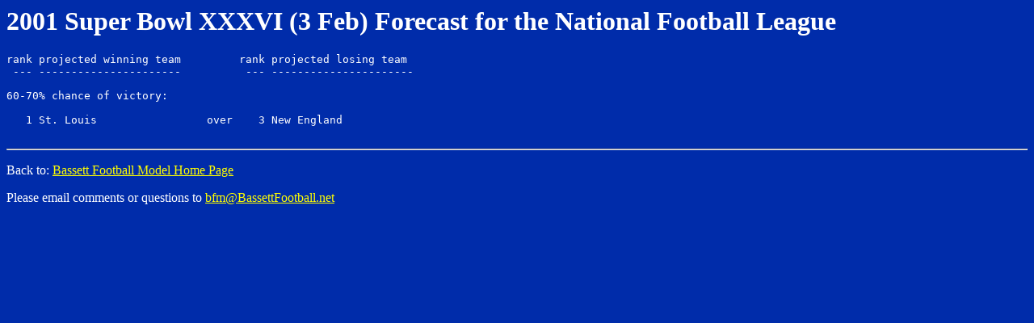

--- FILE ---
content_type: text/html; charset=UTF-8
request_url: https://gmbassett.nfshost.com/football/nfl_01wk22pred.html
body_size: 411
content:

<!-- Google tag (gtag.js) -->
<script async src="https://www.googletagmanager.com/gtag/js?id=G-FLF8TEMEL1"></script>
<script>
  window.dataLayer = window.dataLayer || [];
  function gtag(){dataLayer.push(arguments);}
  gtag('js', new Date());

  gtag('config', 'G-FLF8TEMEL1');
</script>

<TITLE>Bassett Football Model - NFL</TITLE>

<BODY BGCOLOR="#002CAA" TEXT="#FFFFFF"
      LINK="#FFFF00" VLINK="#FF33AA" ALINK="#FFFFFF"> 

<H1> 2001 Super Bowl XXXVI (3 Feb) Forecast 
     for the National Football League </H1>
<PRE>
rank projected winning team         rank projected losing team
 --- ----------------------          --- ----------------------

60-70% chance of victory:

   1 St. Louis                 over    3 New England             

</PRE>

<HR>

<P>
Back to:
<A HREF="http://BassettFootball.net"> 
   Bassett Football Model Home Page</A>

<P>
Please email comments or questions to
<A HREF="mailto:bfm@BassettFootball.net">bfm@BassettFootball.net</A>
<P>

